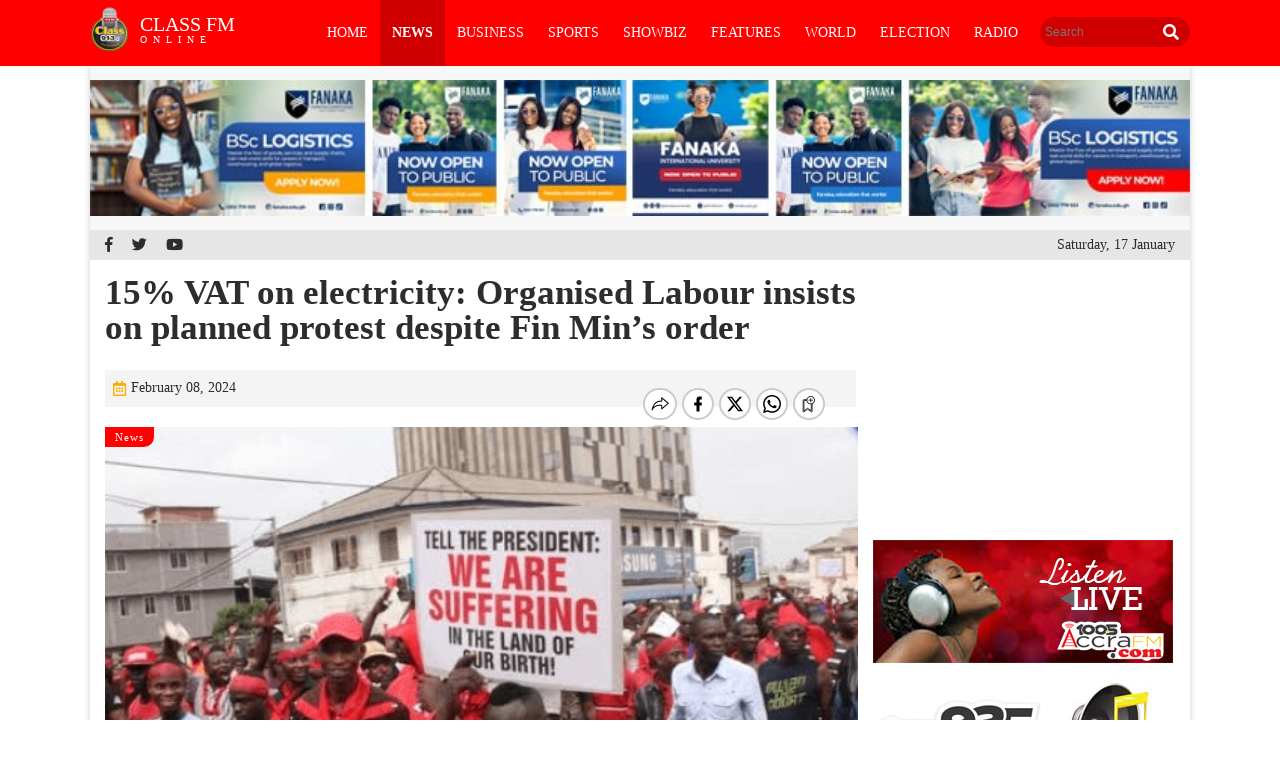

--- FILE ---
content_type: text/html; charset=UTF-8
request_url: https://www.classfmonline.com/news/15-VAT-on-electricity-Organised-Labour-insists-on-planned-protest-despite-Fin-Min-s-order-49410
body_size: 5606
content:
<!DOCTYPE html>
<html lang="en">
<head prefix="og: http://ogp.me/ns#">
<meta charset="utf-8">
<meta http-equiv="X-UA-Compatible" content="IE=edge">
<meta name="viewport" content="width=device-width, initial-scale=1">
<meta property="fb:pages" content="404427469748211" />
  <title>15% VAT on electricity: Organised Labour insists on planned protest despite Fin Min’s order | News</title>
<meta name="description" lang="en" content="The Greater Accra Regional branch of Organised Labour, part of the Trades Union Congress (TUC), has expressed its adamancy, boldly insisting to carry on with its planned protest, although the Ministry of Finance has ordered a suspension of the contentious 15% Value Added Tax (VAT) on electricity.On February 7, 2024, the Ministry of Finance directed the Electricity Company of Ghana...">
<meta property="og:title" content="15% VAT on electricity: Organised Labour insists on planned protest despite Fin Min’s order" />
			<meta property="og:type" content="article" />
			<meta property="og:description" content="The Greater Accra Regional branch of Organised Labour, part of the Trades Union Congress (TUC), has expressed its adamancy, boldly insisting to carry on with its planned protest, although the Ministry of Finance has ordered a suspension of the contentious 15% Value Added Tax (VAT) on electricity.On February 7, 2024, the Ministry of Finance directed the Electricity Company of Ghana..." />
			<meta property="og:site_nam" content="Classfmonline" />
			<meta property="og:url" content="https://www.classfmonline.com/news/15-VAT-on-electricity-Organised-Labour-insists-on-planned-protest-despite-Fin-Min-s-order-49410" />
			<meta property="og:image" content="https://cdn.classfmonline.com/imagelib/thumbs/29261100.jpg" />
			<meta property="og:image:secure_url" content="https://cdn.classfmonline.com/imagelib/thumbs/29261100.jpg" />
			<meta name="twitter:card" content="summary_large_image">
			<meta name="twitter:site" content="@Class913fm">
			<meta name="twitter:title" content="15% VAT on electricity: Organised Labour insists on planned protest despite Fin Min’s order">
			<meta name="twitter:url" content="https://www.classfmonline.com/news/15-VAT-on-electricity-Organised-Labour-insists-on-planned-protest-despite-Fin-Min-s-order-49410" />
			<meta name="twitter:description" content="The Greater Accra Regional branch of Organised Labour, part of the Trades Union Congress (TUC), has expressed its adamancy, boldly insisting to carry on with its planned protest, although the Ministry of Finance has ordered a suspension of the contentious 15% Value Added Tax (VAT) on electricity.On February 7, 2024, the Ministry of Finance directed the Electricity Company of Ghana...">
			<meta name="twitter:image" content="https://cdn.classfmonline.com/imagelib/thumbs/29261100.jpg"><meta property="article:published_time" content="2024-02-08T13:46:38+00:00"/>
<meta property="article:modified_time" content="2024-02-08T14:46:52+00:00"/>
<link rel="canonical" href="https://www.classfmonline.com/news/15-VAT-on-electricity-Organised-Labour-insists-on-planned-protest-despite-Fin-Min-s-order-49410" />
<link href="https://cdn.classfmonline.com/style/v0.1/style.css" rel="stylesheet" type="text/css" media="screen">
<link href="https://cdn.classfmonline.com/style/v0.1/animate.css" rel="stylesheet" type="text/css" media="screen">
<link href="https://cdn.classfmonline.com/style/v0.1/gallery-grid.css" rel="stylesheet" type="text/css" media="screen">

  <link rel="shortcut icon" href="https://cdn.classfmonline.com/images/favicon.png">
  <script src="https://ajax.googleapis.com/ajax/libs/jquery/1/jquery.min.js"></script>
  <link rel="stylesheet" href="https://cdnjs.cloudflare.com/ajax/libs/baguettebox.js/1.8.1/baguetteBox.min.css">
  <link rel="stylesheet" href="https://cdnjs.cloudflare.com/ajax/libs/flexslider/2.7.2/flexslider.css" integrity="sha256-d/dpEBCLcGIwnda/oxASOoZ/ygGxLu9iw35dLQ0Mx5Q=" crossorigin="anonymous" />

  <script src="https://use.fontawesome.com/23862416d9.js"></script>
  <link rel="stylesheet" href="https://use.fontawesome.com/releases/v5.8.1/css/all.css" integrity="sha384-50oBUHEmvpQ+1lW4y57PTFmhCaXp0ML5d60M1M7uH2+nqUivzIebhndOJK28anvf" crossorigin="anonymous">
  <!-- Global site tag (gtag.js) - Google Analytics -->
  <script async src="https://www.googletagmanager.com/gtag/js?id=UA-146803027-1"></script>
  <script>
    window.dataLayer = window.dataLayer || [];
    function gtag(){dataLayer.push(arguments);}
    gtag('js', new Date());

    gtag('config', 'UA-146803027-1');
  </script>
  <!-- <script src='https://platform-api.sharethis.com/js/sharethis.js#property=5d709bc7ab6f1000123c7e75&product=inline-share-buttons' async='async'></script> -->
  <script data-ad-client="ca-pub-4549410436183225" async src="https://pagead2.googlesyndication.com/pagead/js/adsbygoogle.js"></script>
</head>

<body>
      <script>
  var VUUKLE_CONFIG = {
    apiKey: '313beed1-745f-4da6-980e-3c89603cebbf',
    articleId: 49410,
  };
  (function() {
    var d = document,
      s = d.createElement('script');
    s.src = 'https://cdn.vuukle.com/platform.js';
    (d.head || d.body).appendChild(s);
  })();
</script>
 
 
  <header class="main-header">
    <div class="container">

      <div class="header_right">
        <div class="logo">
          <a href="index.php">
            <img src="https://cdn.classfmonline.com/images/logo.png">
            <div class="text">CLASS FM<span>ONLINE</span></div>
          </a>
        </div>

        <div class="search_wrap">
          <div id="search">
            <input type="text" placeholder="Search">
            <a href="#" id="searchbtn">
              <i class="fas fa-search"></i>
            </a>
          </div>
        </div>

        <nav id="cssmenu">
          <ul class="right-nav">

            <li class=""><a href="/">Home</a></li>
            <li class="active news"><a href="/news">News</a>
              <ul class="submenu">
                <li><a href="/news/politics/">Politics</a></li>
                <li><a href='/news/general/'>General</a></li>
                <li><a href='/news/crime/'>Crime</a></li>
                <li><a href='/news/education/'>Education</a></li>
                <li><a href='/news/health/'>Health</a></li>
                <li><a href='/news/technology/'>Technology</a></li>
              </ul>
            </li>
            <li class="business"><a href="/business">Business</a></li>
            <!-- <li class=""><a href="/general">General</a></li> -->
            <li class=" sports"><a href="/sports">Sports</a></li>
            <li class="entertainment"><a href="/entertainment">ShowBiz</a>
              <ul class="submenu">
                <li><a href='/entertainment/lifestyle/'>LifeStyle</a></li>
                <li><a href='/entertainment/culture/'>Culture</a></li>
                <li><a href='/entertainment/odd/'>Odd</a></li>
              </ul>
            </li>
            <!-- <li class=""><a href="/health">Health</a></li> -->
            <!-- <li class=""><a href="/technology">Technology</a></li> -->
            <li class="features"><a href="/features">Features</a></li>
            <li class="world"><a href="/world">World</a></li>
            <li class="election"><a href="/election">Election</a></li>
            <li class="radio"><a href="/radio">Radio</a></li>

            <!-- <li class=""><a href="/television">TV</a></li> -->
            <!-- <li class=""><a href="/programmes">Programmes</a></li> -->
            <!-- <li class="more menu-btn"><a class="btn-open" href="javascript:void(0)"><i class="fas fa-ellipsis-v"></i></a></li> -->

                            <!-- <ul>
                                <li><a href='#'>Lifestyle</a></li>
                                <li><a href='#'>Culture</a></li>
                                <li><a href='#'>Crime</a></li>
                                <li><a href='#'>Videos</a></li>
                              </ul> -->

                            </ul>

                          </nav>

                        </div>

                      </div>
                    </header>
                    <div class="page_margins section_page">
                      <div class="container">
                        <div class="top_banner" style="text-align: center; padding: 14px 0; background: #f7f7f7; margin:auto;">
                          <a href='https://fanaka.edu.gh' target='_blank'><img src="https://cdn.classfmonline.com/banner/fanaka-728.jpeg" width="728"></a>


                       </div>
                       <div class="top_icons">
                        <div class="social_links">
                          <a href="#" class="facebook"><i class="fab fa-facebook-f"></i></a>
                          <a href="#" class="twitter"><i class="fab fa-twitter"></i></a>
                          <a href="#" class="youtube"><i class="fab fa-youtube"></i></a>
                        </div>

                        <p class="time">Saturday, 17 January</p>
                      </div>
<div class="content">

	<section class="home_bottom_blocks article_reading">
		<div class="left">

			<div class="article-reading-wrapper">
				<div class="article-reading-container-box1">

					<h1 class="article-reading-title">15% VAT on electricity: Organised Labour insists on planned protest despite Fin Min’s order</h1>

					<div class="article-share">
						<div class="date__post">
							<span class="post__date"><a href=""><i class="far fa-calendar-alt"></i>February 08, 2024</a></span>
							<!-- <span class="post__comments"><a href=""><i class="far fa-comment-alt"></i>13</a></span> -->
						</div>

						<div class="article-share-social" style="width: 205px;margin-top: -13px;">
							<div class='vuukle-powerbar'></div>
                                    </div>

                                </div>

                                <div class="article-reading-image" style="position: relative;">
                                	<div class="list-category-list2"> <span>News</span></div>
                                	<img src='https://cdn.classfmonline.com/imagelib/thumbs/29261100.jpg'>                                	<span class="image_caption">Organised Labour demonstration</span>
                                </div>
                                <div class="article-reading-content">
                                	<div class="article-reading-summary">
                                		<p class="MsoNormal">The Greater Accra Regional branch of Organised Labour, part of the Trades Union Congress (TUC), has expressed its adamancy, boldly insisting to carry on with its planned protest, although the Ministry of Finance has ordered a suspension of the contentious 15% Value Added Tax (VAT) on electricity.</p>
<p class="MsoNormal">On February 7, 2024, the Ministry of Finance directed the Electricity Company of Ghana (ECG) and the Northern Electricity Distribution Company (NEDCO) to temporarily halt the implementation of the new tax policy pending discussions with stakeholders, including Organised Labour.</p>
<p class="MsoNormal">However, the labour unions expressed discontent with this directive, asserting their demand for a complete repeal of the tax.</p>
<p class="MsoNormal">Patrick Binyemi, a representative from the regional metro council of labour, during a press conference held in Accra, explained their intentions for a nationwide demonstration set to take place on Tuesday, February 13, 2024.</p>
<p class="MsoNormal">The protest is slated to encompass various activities, with one notable action being the suspension of commercial vehicle operations on the day.</p>
<p class="MsoNormal">&ldquo;We will embark on a never-happened demonstration. This is scheduled for next week Tuesday, the 13th of February 2024. By this, we are calling on all organised labour members all over the Greater Accra Region to be ready and prepared for this demonstration.</p>
<p class="MsoNormal">&ldquo;On Tuesday at 6:30 am, we are all gathering at the Obra Spot, Circle, where we will proceed through the Kojo Thompson road to the Farisco traffic light. We will take a left to the TUC traffic light, then a right to the polo grounds along the Professor John Evans Atta Mills highway, that is the high street, and we will end at Independence Square or the Black Stars Square,&rdquo; he announced, stressing: &ldquo;Please let us take note.&rdquo;</p>                                	</div>
                                </div>

                                <div class="article-share">
                                	<p class="source"> Source: <a href=""><span>classfmonline.com/Zita Okwang</span></a></p>
                                	<div class="article-share-social">
                                		<div class="sharethis-inline-share-buttons" style="margin-top: -4px;"></div>
                                    </div>
                                </div>
                                <div class="comment-wrapper">
                                	<div class='vuukle-powerbar'></div>
                                	<div id='vuukle-comments'></div>
                            
                        </div>
                            </div>
                        </div>

                    </div>
                     

                        
                    <div class="right">
	<div class="banner med_rec">
					<script async src="https://pagead2.googlesyndication.com/pagead/js/adsbygoogle.js"></script>
<ins class="adsbygoogle"
     style="display:inline-block;width:300px;height:250px"
     data-ad-client="ca-pub-4549410436183225"
     data-ad-slot="4705176708"></ins>
<script>
     (adsbygoogle = window.adsbygoogle || []).push({});
</script>
				</div>
				<div class="banner">
					<!-- <a href="https://www.classfmonline.com/vacancy.php"><img src="https://cdn.classfmonline.com/images/cmg-vacancies.jpg"></a> -->
				</div>
	<div class="banner">
		<a href="https://www.classfmonline.com/radio/?ID=2"><img src="https://cdn.classfmonline.com/images/accrafm.jpg"></a>
	</div>

	<div class="banner">
		<a href="https://www.classfmonline.com/radio/?ID=6"><img src="https://cdn.classfmonline.com/images/ho-fm.jpg"></a>
	</div>

<!-- <div class="banner med_rec">
					<img src="https://cdn.classfmonline.com/cfoZ41e/banner/sky_ibe.jpeg">
				</div> -->
				<div class="world_list_Wrap">
					<div class="section_head">
						<h1>Trending News</h1>
					</div>

					<ul>
<li><a href="/news/DVLA-boss-praised-for-hands-on-leadership-after-road-accident-at-Essipong-junction-69738"><div class="image">
			<img src="https://cdn.classfmonline.com/imagelib/thumbs/38843204.150.jpg" width="120"></div><div class="info"><p>DVLA boss praised for hands-on leadership after road accident at Essipong junction</p>
			<div class="other"><span class="time"><i class="far fa-clock"></i>10:49</span>
			</div></div></a></li><li><a href="/news/education/Minority-calls-for-withdrawal-of-SHS-Teacher-Manual-over-redefined-gender-identity-content-69689"><div class="image">
			<img src="https://cdn.classfmonline.com/imagelib/thumbs/97433277.150.jpg" width="120"></div><div class="info"><p>Minority calls for withdrawal of SHS Teacher Manual over ‘redefined gender identity’ content</p>
			<div class="other"><span class="time"><i class="far fa-clock"></i>12:39</span>
			</div></div></a></li><li><a href="/news/Ghana-EximBank-launches-10th-anniversary-with-a-pledge-to-reset-export-and-industrialisation-agenda-69642"><div class="image">
			<img src="https://cdn.classfmonline.com/imagelib/thumbs/40087546.150.jpg" width="120"></div><div class="info"><p>Ghana EximBank launches 10th anniversary with a pledge to reset export and industrialisation agenda</p>
			<div class="other"><span class="time"><i class="far fa-clock"></i>14:00</span>
			</div></div></a></li><li><a href="/news/politics/Government-Accountability-Series-resumes-tomorrow-69591"><div class="image">
			<img src="https://cdn.classfmonline.com/imagelib/thumbs/26377424.150.jpg" width="120"></div><div class="info"><p>Government Accountability Series resumes tomorrow</p>
			<div class="other"><span class="time"><i class="far fa-clock"></i>12:38</span>
			</div></div></a></li><li><a href="/news/general/DVLA-boss-dismiss-claims-over-number-plate-contract-69549"><div class="image">
			<img src="https://cdn.classfmonline.com/imagelib/thumbs/71252819.150.jpg" width="120"></div><div class="info"><p>DVLA boss dismiss claims over number plate contract</p>
			<div class="other"><span class="time"><i class="far fa-clock"></i>14:53</span>
			</div></div></a></li><li><a href="/news/Tetegu-footbridge-in-Weija-Gbawe-turns-into-refuse-dump-raising-health-concerns-69506"><div class="image">
			<img src="https://cdn.classfmonline.com/imagelib/thumbs/62577413.150.jpg" width="120"></div><div class="info"><p>Tetegu footbridge in Weija-Gbawe turns into refuse dump, raising health concerns</p>
			<div class="other"><span class="time"><i class="far fa-clock"></i>20:39</span>
			</div></div></a></li><li><a href="/news/Dep-Education-Minister-directs-GES-to-take-action-on-video-of-SHS-students-displaying-charms-69737"><div class="image">
			<img src="https://cdn.classfmonline.com/imagelib/thumbs/70576754.150.jpg" width="120"></div><div class="info"><p>Dep. Education Minister directs GES to take action on video of SHS students displaying charms</p>
			<div class="other"><span class="time"><i class="far fa-clock"></i>10:48</span>
			</div></div></a></li><li><a href="/news/politics/NDC-Legal-Director-describes-transport-challenges-as-manufactured-crisis-69688"><div class="image">
			<img src="https://cdn.classfmonline.com/imagelib/thumbs/52114183.150.jpg" width="120"></div><div class="info"><p>NDC Legal Director describes transport challenges as ‘manufactured crisis’</p>
			<div class="other"><span class="time"><i class="far fa-clock"></i>12:25</span>
			</div></div></a></li><li><a href="/news/education/Legacy-leadership-goes-beyond-profit-Dr-Adeyemi-69640"><div class="image">
			<img src="https://cdn.classfmonline.com/imagelib/thumbs/94796627.150.jpg" width="120"></div><div class="info"><p>Legacy leadership goes beyond profit—Dr. Adeyemi</p>
			<div class="other"><span class="time"><i class="far fa-clock"></i>13:34</span>
			</div></div></a></li><li><a href="/news/A-R-3-perish-in-fiery-crash-at-Ahenkro-on-Offinso-road-69590"><div class="image">
			<img src="https://cdn.classfmonline.com/imagelib/thumbs/94124431.150.jpg" width="120"></div><div class="info"><p>A/R: 3 perish in fiery crash at Ahenkro on Offinso road</p>
			<div class="other"><span class="time"><i class="far fa-clock"></i>13:23</span>
			</div></div></a></li>					</ul>
				</div>
				
				<div class="banner">
					<a href="https://www.classfmonline.com/radio/?ID=5"><img src="https://cdn.classfmonline.com/images/kumasi_listen.png"></a>
				</div>

				<!-- <div class="banner med_rec">
					<img src="images/1.12311753.jpg">
				</div> -->

				<div class="banner med_rec">
					<script async src="https://pagead2.googlesyndication.com/pagead/js/adsbygoogle.js"></script>

<ins class="adsbygoogle"
     style="display:inline-block;width:300px;height:600px"
     data-ad-client="ca-pub-4549410436183225"
     data-ad-slot="8623675760"></ins>
<script>
     (adsbygoogle = window.adsbygoogle || []).push({});
</script>
				</div>

			</div>                </section>

            </div>

              </div>
    </div>
 <section id="footer">
       <div class="container">
           <div class="footer1">
            <div class="logo">
                    <a href="index.php">
                        <img src="https://cdn.classfmonline.com/images/logo.png">
                        <div class="text">CLASS FM<span>ONLINE</span></div>
                    </a>
                </div>
               <ul>
                 <li><a href="#">Home</a></li>
                 <li><a href="#">News </a></li>
                 <li><a href="#">Business</a></li>
                 <li><a href="#">Sports</a></li>
                 <li><a href="#">ShowBiz</a></li>
                 <li><a href="#">World News </a></li>
                 <li><a href="#">Business</a></li> 
                 <li><a href="#">Features </a></li>
                 <li><a href="#">Technology</a></li>
                 <li><a href="#">Health </a></li><!-- -->
               </ul>
           </div>
           <div class="footer2">
            <div class="social_links">
                <a href="#" class="facebook"><i class="fab fa-facebook-f"></i></a>
                <a href="#" class="twitter"><i class="fab fa-twitter"></i></a>
                <a href="#" class="youtube"><i class="fab fa-youtube"></i></a>
            </div>
             <div class="sub_links">
                <ul>
                 <li><a href="#">Sitemap</a></li>
                 <li><a href="#">Terms of Use</a></li>
                 <li><a href="#">Privacy Policy</a></li>
                 <li><a href="#">Advertise with us</a></li>
                 <li><a href="#">About us</a></li>
                 <li><a href="#">Contact</a></li>
               </ul>
               </div>
               <p class="Copyright">Copyright © Class FM. All Rights Reserved</p>
           </div>
       </div>
    </section>

    <script language="Javascript" src="https://cdn.classfmonline.com/jscript/v0.1/jquery.ticker.js"></script>
    <script type="text/javascript">
    $(document).ready(function () {
    $(".menu-btn a").click(function () {
        $(".overlay").fadeToggle(200);
        // $(this).toggleClass('btn-open').toggleClass('btn-close');
    });

    $('.menu a').on('click', function () {
        $(".overlay").fadeToggle(200);
        $(".menu-btn a").toggleClass('btn-open').toggleClass('btn-close');
    });
});

</script>
<script defer src="https://static.cloudflareinsights.com/beacon.min.js/vcd15cbe7772f49c399c6a5babf22c1241717689176015" integrity="sha512-ZpsOmlRQV6y907TI0dKBHq9Md29nnaEIPlkf84rnaERnq6zvWvPUqr2ft8M1aS28oN72PdrCzSjY4U6VaAw1EQ==" data-cf-beacon='{"version":"2024.11.0","token":"861ece33dfb34eeaab0f4b93094f88c3","r":1,"server_timing":{"name":{"cfCacheStatus":true,"cfEdge":true,"cfExtPri":true,"cfL4":true,"cfOrigin":true,"cfSpeedBrain":true},"location_startswith":null}}' crossorigin="anonymous"></script>
</body>
</html>

--- FILE ---
content_type: text/html; charset=utf-8
request_url: https://www.google.com/recaptcha/api2/aframe
body_size: 266
content:
<!DOCTYPE HTML><html><head><meta http-equiv="content-type" content="text/html; charset=UTF-8"></head><body><script nonce="IcDlqD-oypZl3m0uCFgdiQ">/** Anti-fraud and anti-abuse applications only. See google.com/recaptcha */ try{var clients={'sodar':'https://pagead2.googlesyndication.com/pagead/sodar?'};window.addEventListener("message",function(a){try{if(a.source===window.parent){var b=JSON.parse(a.data);var c=clients[b['id']];if(c){var d=document.createElement('img');d.src=c+b['params']+'&rc='+(localStorage.getItem("rc::a")?sessionStorage.getItem("rc::b"):"");window.document.body.appendChild(d);sessionStorage.setItem("rc::e",parseInt(sessionStorage.getItem("rc::e")||0)+1);localStorage.setItem("rc::h",'1768629743687');}}}catch(b){}});window.parent.postMessage("_grecaptcha_ready", "*");}catch(b){}</script></body></html>